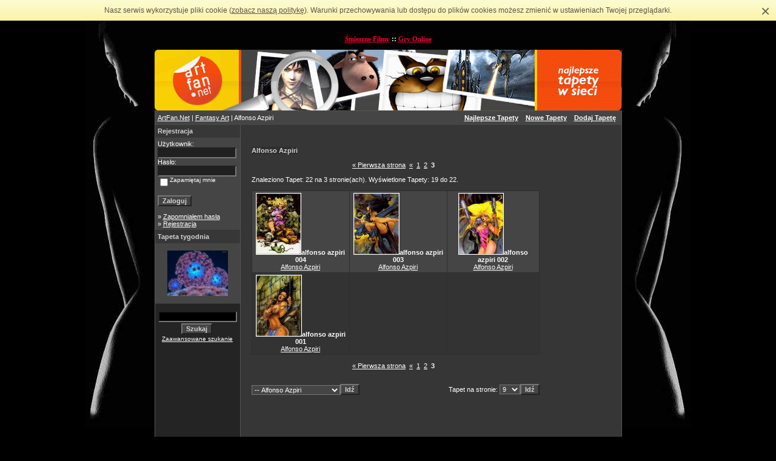

--- FILE ---
content_type: text/html
request_url: https://artfan.net/categories.php?cat_id=8&sessionid=v3ickr09jug5r8kbofu0g4t4i5&page=3
body_size: 5016
content:
<!DOCTYPE HTML PUBLIC "-//W3C//DTD HTML 4.01 Transitional//EN">
<html dir="ltr">
<head>
<meta name="generator" content="WebSite PRO 4.2">
<title>Tapety na pulpit, grafiki fantasy, rysunki erotic art</title>
<meta http-equiv="content-type" content="text/html; charset=iso-8859-2" />
<meta name="keywords" content="tapety na pulpit, tapety, grafiki, rysunki, fantasy, sci-fi, erotic art">
<meta name="description" content="Najlepsze tapety na pulpit do komputera. Tapety Fantasy, Gry, 3d, Manga i Anime i wiele więcej">
<meta name="Language" content="polish">
<meta name="Copyright" content="drumeros">
<meta name="Robots" content="All">
<meta name="Distribution" content="Global">
<link rel="stylesheet" href="./templates/4dark/style.css" />
<link rel="alternate" type="application/rss+xml" title="RSS Feed: Alfonso Azpiri (Nowe Tapety)" href="https://artfan.net/rss.php?action=images&amp;cat_id=8" />


<script> 
function fWin(vImgUrl, vImgWidth,  vImgHeight){ 
  var vWindowWidth = vImgWidth * 1.0 + 10; 
  var vWindowHeight =  vImgHeight * 1.0 + 40; 
  var vWindowLeft = ( screen.width / 2 ) - ( vWindowWidth / 2); 
  var vWindowTop = ( screen.height / 2 ) - ( vWindowHeight / 2); 
  var vWindow = window.open("", "", "toolbar=1,location=0, fullscreen=1,directories=1,status=1,menubar=1,scrollbars=1,resizable=1, width="+vWindowWidth+", height="+vWindowHeight+", top="+vWindowTop+", left="+vWindowLeft);
  vWindow.document.write('<!DOCTYPE HTML PUBLIC "-//W3C//DTD HTML 4.0 Transitional//EN">\n'+ 
  '<html>\n'+ 
  '\t<head>\n'+ 
  '\t\t<title>Alfonso Azpiri | alfonso azpiri 001  </title>\n'+
  '\t\t<meta http-equiv="Content-Type" content="text/html; charset=iso-8859-2">\n'+ 
  '\t</head>\n'+ 
  '\t<body style="text-align:center; margin:5px; padding:5px; overflow:auto;background-color:#242424;">\n'+ 
  '\t\t<img src="'+vImgUrl+'" border="2" onclick="window.close()" style="">\n'+
  '\t</body>\n'+
  '</html>\n');    
} 
     </script> 

<script language="javascript" type="text/javascript">
<!--
  var captcha_reload_count = 0;
  var captcha_image_url = "./captcha.php?sessionid=pdaehjo98qockjpali4ej0vrj4";
  function new_captcha_image() {
    if (captcha_image_url.indexOf('?') == -1) {
      document.getElementById('captcha_image').src= captcha_image_url+'?c='+captcha_reload_count;
    }
    else {
      document.getElementById('captcha_image').src= captcha_image_url+'&c='+captcha_reload_count;
    }

    document.getElementById('captcha_input').value="";
    document.getElementById('captcha_input').focus();
    captcha_reload_count++;
  }

  function opendetailwindow() {
    window.open('','detailwindow','toolbar=no,scrollbars=yes,resizable=no,width=680,height=480');
  }



// -->
</script>


</head>

<body bgcolor="#000000" text="#FFFFFF" link="#FFFFFF" vlink="#FFFFFF" alink="#FFFFFF">
<script type="text/javascript" src="/js/cookie-info.js"></script>
<script type="text/javascript">ci.init('/polityka-cookies.pdf');</script>



 





<center>




<br><br>

<b>
    <a href="http://www.maxior.pl" title="Śmieszne filmy" target="_blank" class="Linki">Śmieszne Filmy</a>
 :: <a href="http://www.giercownia.pl" title="gry online" target="_blank" class="Linki">Gry Online</a>



</b>
</center><br>
<table width="770" border="0" cellspacing="0" cellpadding="0" align="center">
  <tr> 
    <td>
<table cellpadding="0" cellspacing="0"  width="100%" border="0" bgcolor="#000000">
 <tr>
  <td width="100%">
   <table border="0" cellpadding="0" cellspacing="0" bgcolor="#000000" width="100%" height="62" background="/images/bbcell.gif">
    <tr>
     <td width="100%" align="left"><img src="images/top_artfan.gif" border="0" height="100" width="770"></td>
    
     
     </td>
   </tr>
  </table>
</td>
</tr>
</table>

      
    </td>
  </tr>
  <tr> 
    <td class="bordercolor"> 
      <table width="100%" border="0" cellspacing="1" cellpadding="0">
        <tr> 
          <td class="tablebgcolor"> 
           

<table width="100%" border="0" cellspacing="0" cellpadding="0">
   <tr>
    <td class="navbar" height="23">
     <table width="100%" border="0" cellspacing="0" cellpadding="0">
      <tr>
       <td align="left" width="50%">
        <img src="./templates/4dark/images/spacer.gif" width="4" height="4" alt="" /><span class="clickstream"><a href="./index.php?sessionid=pdaehjo98qockjpali4ej0vrj4" class="clickstream">ArtFan.Net</a>&nbsp;|&nbsp;<a href="./categories.php?cat_id=3&amp;sessionid=pdaehjo98qockjpali4ej0vrj4" class="clickstream">Fantasy Art</a>&nbsp;|&nbsp;Alfonso Azpiri</span>       </td>
       <td align="right" width="50%">
         
        <a href="./top.php?sessionid=pdaehjo98qockjpali4ej0vrj4"><b>Najlepsze Tapety</b></a>&nbsp;&nbsp;&nbsp;
        <a href="./search.php?search_new_images=1&amp;sessionid=pdaehjo98qockjpali4ej0vrj4"><b>Nowe Tapety</b></a>&nbsp;&nbsp;&nbsp;
        <a href="member.php?action=uploadform&cat_id=1"><b>Dodaj Tapetę</b></a>&nbsp;&nbsp;&nbsp;
       </td>
      </tr>
     </table>
    </td>
   </tr>
  </table>



            <table width="140" border="0" cellspacing="0" cellpadding="0">
              <tr> 
                <td width="140" class="row2" valign="top">
                  <table width="140" border="0" cellspacing="0" cellpadding="0">
                    <tr> 
                      <td class="head2" height="20"><img src="./templates/4dark/images/spacer.gif" alt="" width="4" height="4" />Rejestracja</td>
                    </tr>
                    <tr> 
                      <td class="tablebgcolor"><img src="./templates/4dark/images/spacer.gif" alt="" width="1" height="1" /></td>
                    </tr>
                    <tr> 
                      <td align="center" class="row1"><table width="100%" border="0" cellpadding="4" cellspacing="0">
  <tr> 
    <td valign="top" align="left"> 
      <form action="./login.php?sessionid=pdaehjo98qockjpali4ej0vrj4" method="post">
        Użytkownik:<br />
        <input type="text" size="10" name="user_name" class="logininput" />
        <br />
        Hasło:<br />
        <input type="password" size="10" name="user_password" class="logininput" />
        <br />
        <table border="0" cellspacing="0" cellpadding="0">
          <tr valign="top"> 
            <td>
              <input type="checkbox" name="auto_login" value="1" />
            </td>
            <td><span class="smalltext">Zapamiętaj mnie</span></td>
          </tr>
        </table>
        <br />
		<input type="submit" value="Zaloguj" class="button" />
      </form>
      &raquo; <a href="./member.php?action=lostpassword&amp;sessionid=pdaehjo98qockjpali4ej0vrj4">Zapomniałem hasła</a><br />
	  &raquo; <a href="./register.php?sessionid=pdaehjo98qockjpali4ej0vrj4">Rejestracja</a></td>
  </tr>
</table>
 </td>
                    </tr>
                    <tr> 
                      <td class="tablebgcolor"><img src="./templates/4dark/images/spacer.gif" alt="" width="1" height="1" /></td>
                    </tr>
                  </table>
                   <table width="140" border="0" cellspacing="0" cellpadding="0">
                    <tr> 
                      <td class="head2" height="20"> <img src="./templates/4dark/images/spacer.gif" alt="" width="4" height="4" />Tapeta tygodnia</td>
                    </tr>
                    <tr> 
                      <td class="tablebgcolor"><img src="./templates/4dark/images/spacer.gif" alt="" width="1" height="1" /></td>
                    </tr>
                    <tr> 
                      <td align="center" class="row1">
                                       <br />
                      <a href="details.php?image_id=18"> <img src="./data/thumbnails/61/tapety_3d001.jpg" alt="tapety na pulpit" width="100" height="75" /></a>
                                          <br />
                        <br />
                      </td>
                    </tr>
                    <tr> 
                      <td class="tablebgcolor"><img src="./templates/4dark/images/spacer.gif" alt="" width="1" height="1" /></td>
                    </tr>
                  </table>

             
                    <p align="center">
  <form method="post" action="./search.php?sessionid=pdaehjo98qockjpali4ej0vrj4">
              <table align="center" border="0" cellspacing="0">
                <tr> 
                  <td> 
                    <input type="text" name="search_keywords" size="15" class="searchinput" />
                  </td></tr>
                <tr>
                  <td align="center"> 
                    <input type="submit" value="Szukaj" class="button" name="submit" />&nbsp;
                  </td>
                </tr>
                <tr valign="top"> 
                  <td align="center" colspan="2"><a href="./search.php?sessionid=pdaehjo98qockjpali4ej0vrj4" class="smalltext">Zaawansowane szukanie</a></td>
                </tr>
              </table>
            </form>                
                  </p>
                  


<br>



<center>


<iframe src="http://www.giercownia.pl/ramka2.php" frameborder="0"
scrolling="no" height="320px" width="120px"
allowTransparency="false"></iframe> 

<br><br>
&nbsp;::&nbsp;<a href="http://www.tekstowo.pl" target="_blank" title="teksty piosenek" class="Linki">Teksty Piosenek</a>&nbsp;::<br>
&nbsp;::&nbsp;<a href="http://www.maxior.pl" target="_blank" title="maxior, maksior, maxsior" class="Linki">MaXior</a>&nbsp;::<br>
&nbsp;::&nbsp;<a href="http://www.bajer.pl" title="zdjęcia dziewczyn, fotki, dziewczyny" target="_blank" class="Linki">Polskie Dziewczyny</a>&nbsp;::<br>



</center>
<br>
<br><br>



                </td>
                <td width="1" class="bordercolor" valign="top"><img src="./templates/4dark/images/spacer.gif" alt="" width="1" height="1" /></td>
                <td width="18" valign="top"><img src="./templates/4dark/images/spacer.gif" alt="" width="18" height="18" /></td>
                <td width="100%" valign="top"> <br />
                  
<center>

<table border="0" cellspacing="0" cellpadding="0" width="475">
<tr><td align="center">

</td></tr>
</table>
<br>



</center>

<br>

                  <table width="460" border="0" cellspacing="0" cellpadding="0">
                    <tr>
                      <td><b class="title">Alfonso Azpiri </b></td>
                      
                    </tr>
                  </table>
                  <br /> 
                
                 <center><a href="categories.php?cat_id=8&amp;sessionid=pdaehjo98qockjpali4ej0vrj4&amp;page=1" class="paging">&laquo; Pierwsza strona</a>&nbsp;&nbsp;<a href="categories.php?cat_id=8&amp;sessionid=pdaehjo98qockjpali4ej0vrj4&amp;page=2" class="paging">&laquo;</a>&nbsp;&nbsp;<a href="categories.php?cat_id=8&amp;sessionid=pdaehjo98qockjpali4ej0vrj4&amp;page=1" class="paging">1</a>&nbsp;&nbsp;<a href="categories.php?cat_id=8&amp;sessionid=pdaehjo98qockjpali4ej0vrj4&amp;page=2" class="paging">2</a>&nbsp;&nbsp;<b class="pagingon">3</b>&nbsp;&nbsp;</center>
                                 <br />
               Znaleziono Tapet: 22 na 3 stronie(ach). Wyświetlone Tapety: 19 do 22.                <br /><br />
                   
                                  <table width="100%" border="0" cellspacing="0" cellpadding="0">
                    <tr> 
                      <td class="head1"><table width="100%" border="0" cellpadding="3" cellspacing="1">
<tr class="imagerow1">
<td width="34%" valign="top">
<!-- you wish detail page in a small javascript open window, use <a href="./details.php?image_id=1298&amp;sessionid=pdaehjo98qockjpali4ej0vrj4" onclick="opendetailwindow()" target="detailwindow"><img src="./data/thumbnails/8/alfonso_azpiri_004.jpg" border="1" width="73" height="100" alt="alfonso azpiri 004" /></a> -->
<a href="./details.php?image_id=1298&amp;sessionid=pdaehjo98qockjpali4ej0vrj4"><img src="./data/thumbnails/8/alfonso_azpiri_004.jpg" border="1" width="73" height="100" alt="alfonso azpiri 004" /></a><b>alfonso azpiri 004</b> <br />
<a href="./categories.php?cat_id=8&amp;sessionid=pdaehjo98qockjpali4ej0vrj4">Alfonso Azpiri</a><br />



</td>
<td width="34%" valign="top">
<!-- you wish detail page in a small javascript open window, use <a href="./details.php?image_id=1297&amp;sessionid=pdaehjo98qockjpali4ej0vrj4" onclick="opendetailwindow()" target="detailwindow"><img src="./data/thumbnails/8/alfonso_azpiri_003.jpg" border="1" width="74" height="100" alt="alfonso azpiri 003" /></a> -->
<a href="./details.php?image_id=1297&amp;sessionid=pdaehjo98qockjpali4ej0vrj4"><img src="./data/thumbnails/8/alfonso_azpiri_003.jpg" border="1" width="74" height="100" alt="alfonso azpiri 003" /></a><b>alfonso azpiri 003</b> <br />
<a href="./categories.php?cat_id=8&amp;sessionid=pdaehjo98qockjpali4ej0vrj4">Alfonso Azpiri</a><br />



</td>
<td width="34%" valign="top">
<!-- you wish detail page in a small javascript open window, use <a href="./details.php?image_id=1296&amp;sessionid=pdaehjo98qockjpali4ej0vrj4" onclick="opendetailwindow()" target="detailwindow"><img src="./data/thumbnails/8/alfonso_azpiri_002.jpg" border="1" width="73" height="100" alt="alfonso azpiri 002" /></a> -->
<a href="./details.php?image_id=1296&amp;sessionid=pdaehjo98qockjpali4ej0vrj4"><img src="./data/thumbnails/8/alfonso_azpiri_002.jpg" border="1" width="73" height="100" alt="alfonso azpiri 002" /></a><b>alfonso azpiri 002</b> <br />
<a href="./categories.php?cat_id=8&amp;sessionid=pdaehjo98qockjpali4ej0vrj4">Alfonso Azpiri</a><br />



</td>
</tr>
<tr class="imagerow2">
<td width="34%" valign="top">
<!-- you wish detail page in a small javascript open window, use <a href="./details.php?image_id=1295&amp;sessionid=pdaehjo98qockjpali4ej0vrj4" onclick="opendetailwindow()" target="detailwindow"><img src="./data/thumbnails/8/alfonso_azpiri_001.jpg" border="1" width="74" height="100" alt="alfonso azpiri 001" /></a> -->
<a href="./details.php?image_id=1295&amp;sessionid=pdaehjo98qockjpali4ej0vrj4"><img src="./data/thumbnails/8/alfonso_azpiri_001.jpg" border="1" width="74" height="100" alt="alfonso azpiri 001" /></a><b>alfonso azpiri 001</b> <br />
<a href="./categories.php?cat_id=8&amp;sessionid=pdaehjo98qockjpali4ej0vrj4">Alfonso Azpiri</a><br />



</td>
<td width="34%">
&nbsp;
</td>
<td width="34%">
&nbsp;
</td>
</tr>
</table>
</td>
                    </tr>
                  </table>
                                  <br />
                      <center><a href="categories.php?cat_id=8&amp;sessionid=pdaehjo98qockjpali4ej0vrj4&amp;page=1" class="paging">&laquo; Pierwsza strona</a>&nbsp;&nbsp;<a href="categories.php?cat_id=8&amp;sessionid=pdaehjo98qockjpali4ej0vrj4&amp;page=2" class="paging">&laquo;</a>&nbsp;&nbsp;<a href="categories.php?cat_id=8&amp;sessionid=pdaehjo98qockjpali4ej0vrj4&amp;page=1" class="paging">1</a>&nbsp;&nbsp;<a href="categories.php?cat_id=8&amp;sessionid=pdaehjo98qockjpali4ej0vrj4&amp;page=2" class="paging">2</a>&nbsp;&nbsp;<b class="pagingon">3</b>&nbsp;&nbsp;</center>
                              <br /><br />
                  <table width="100%" border="0" cellspacing="0" cellpadding="0">
                    <tr> 
                      <td> <form method="post" name="jumpbox" action="./categories.php?sessionid=pdaehjo98qockjpali4ej0vrj4">
  <table border="0" cellspacing="0" cellpadding="0">
    <tr> 
      <td valign="bottom">
<select name="cat_id" onchange="if (this.options[this.selectedIndex].value != 0){ forms['jumpbox'].submit() }" class="categoryselect">
<option value="0">Zaznacz kategorię</option>
<option value="0">-------------------------------</option>
<option value="66" class="dropdownmarker">Tapety na pulpit</option>
<option value="61" class="dropdownmarker">Tapety 3D</option>
<option value="63" class="dropdownmarker">Tapety Widoki</option>
<option value="62" class="dropdownmarker">Tapety Fantastyka</option>
<option value="64" class="dropdownmarker">Tapety Manga i Anime</option>
<option value="65" class="dropdownmarker">Tapety Sci-Fi</option>
<option value="1" class="dropdownmarker">Tapety</option>
<option value="3" class="dropdownmarker">Fantasy Art</option>
<option value="8" selected="selected">-- Alfonso Azpiri</option>
<option value="9">-- Annah Hutchings</option>
<option value="11">-- Arantza</option>
<option value="14">-- Boris Vallejo</option>
<option value="15">-- Bruce Huffman</option>
<option value="18">-- Chris Achilleos</option>
<option value="19">-- Chris Dien</option>
<option value="20">-- Clyde Caldwell</option>
<option value="21">-- Deacon Black</option>
<option value="23">-- Dorian Cleavenger</option>
<option value="24">-- Douglas Shuler</option>
<option value="25">-- Drew Posada</option>
<option value="26">-- Hajime Sorayama</option>
<option value="27">-- Eric Drudwyn</option>
<option value="28">-- Fastner &amp; Larson</option>
<option value="29">-- Greg Hildebrandt</option>
<option value="30">-- Greg Horn</option>
<option value="32">-- J. L. Marin</option>
<option value="33">-- James Ryman</option>
<option value="34">-- Jacek Yerka</option>
<option value="35">-- Jay Anacleto</option>
<option value="36">-- Jennifer Janesko</option>
<option value="37">-- Jim Warren</option>
<option value="38">-- John Howe</option>
<option value="39">-- Jose del Nido</option>
<option value="40">-- Joseph Linsner</option>
<option value="41">-- Julie Bell</option>
<option value="43">-- Linda Bergkvist</option>
<option value="44">-- Lorenzo Sperlonga</option>
<option value="45">-- Luis Royo</option>
<option value="76">---- Malefic</option>
<option value="46">-- Matt Hughes</option>
<option value="47">-- Matthew Stawicki</option>
<option value="49">-- Michael Whelan</option>
<option value="50">-- Monte M. Moore</option>
<option value="52">-- Pelaez</option>
<option value="53">-- Pete Tapang</option>
<option value="54">-- Rodney Matthews</option>
<option value="55">-- Rowena Morrill</option>
<option value="57">-- Stephen Youll</option>
<option value="58">-- Simon Bisley</option>
<option value="60">-- Zdzis?aw Beksi?ski</option>
<option value="73">-- Ted Nasmith</option>
<option value="69" class="dropdownmarker">Erotic Art</option>
<option value="10">-- Anthony Guerra</option>
<option value="12">-- Armando Huerta</option>
<option value="13">-- BarnDog</option>
<option value="16">-- Carlos Cartagena</option>
<option value="17">-- Carlos Diez</option>
<option value="22">-- Dave Nestler</option>
<option value="31">-- Guy Powers</option>
<option value="42">-- Keith Garv</option>
<option value="48">-- Michael Mobius</option>
<option value="51">-- Olivia de Berardinis</option>
<option value="56">-- Sonia Roji</option>
<option value="74">-- Gennadiy Koufay</option>
<option value="71" class="dropdownmarker">Digital Art</option>
<option value="6">-- 3d girls</option>
<option value="7">-- Alan Stevens</option>
<option value="70" class="dropdownmarker">Sci-Fi Art</option>
<option value="72" class="dropdownmarker">Tapety Luis Royo</option>
<option value="78" class="dropdownmarker">Tapety - Znaki Zodiaku</option>
</select>
</td>
      <td valign="top"> 
        <input type="submit" value="Idź" class="button" />
      </td>
    </tr>
  </table>
</form>
 </td>
                      <td align="right"> <form method="post" action="categories.php?cat_id=8&amp;page=3&amp;sessionid=pdaehjo98qockjpali4ej0vrj4">
  <table border="0" cellspacing="0" cellpadding="0">
    <tr> 
      <td>Tapet na stronie:&nbsp;</td>
      <td>
<select name="setperpage" class="setperpageselect">
<option value="3">3</option>
<option value="6">6</option>
<option value="9" selected="selected">9</option>
<option value="12">12</option>
<option value="15">15</option>
<option value="18">18</option>
<option value="21">21</option>
<option value="24">24</option>
<option value="27">27</option>
<option value="30">30</option>
</select>
<input type="hidden" name="cat_id" value="8" />
</td>
      <td> 
        <input type="submit" value="Idź" class="button" name="submit" />
      </td>
    </tr>
  </table>
</form>
 </td>
                    </tr>
                  </table>
                  <p>&nbsp;</p></td>
                              <td align="center" valign="top" width="100%"><img src="./templates/4dark/images/spacer.gif" alt="" width="135" height="10" />

<table align="center" valign="top" border="0" cellspacing="0" cellpadding="0" width="126" height="500">
<tr>
<td align="center">

</td>
</tr>
</table>





                </td>
              </tr>
            </table>
          </td>
        </tr>
      </table>
    </td>
  </tr>
  <tr> 
    <td> 
      
    </td>
  </tr>
</table>
<p align="center">
  <a href="https://artfan.net/rss.php?action=images&amp;cat_id=8"><img src="./templates/4dark/images/rss.gif" border="0" width="15" height="15" alt="RSS Feed: Alfonso Azpiri (Nowe Tapety)" /></a>
</p>
<center>
<h1>Tapety na pulpit, tapety do komputera</h1>





Powered by <a href="http://www.4homepages.de"" target="_self">4images</a>
  &nbsp; Copyright &copy; 2005 <a href="http://www.artfan.net" target="_self">www.ArtFan.Net</a>


<!-- BBmedia one2many code -->
<!-- HowTo: All the ad codes must be above this code! -->
<!-- HowTo: It is good idea to place this code just below the last ad code. -->
<script type='text/javascript' src='http://ad2.pl.mediainter.net/bb/bb_one2n.js?1175854591'></script>
<script type='text/javascript'>/* <![CDATA[ */ 
bmone2n.addPosition('1245.2.1.30','');
bmone2n.getAd('ad2.pl.mediainter.net','','');
 /* ]]> */</script>
<div id='bmone2t-1245.2.1.30' style='display:none'><script type='text/javascript'>/* <![CDATA[ */ bmone2n.makeAd('1245.2.1.30'); /* ]]> */</script></div>
<script type='text/javascript'>/* <![CDATA[ */
bm12n_orig_onload = (window.onload) ? window.onload : null;
function bm12n_onLoad() { bmone2n.moveAd();  if (bm12n_orig_onload) {bm12n_orig_onload();} }
window.onload = bm12n_onLoad;
/* ]]> */</script>

<!-- (C) 2000-2006 Gemius SA - gemiusAudience / ver 11.1 / pp.artfan.net / podstrony-->
<script type="text/javascript">
var pp_gemius_identifier = new String('nGs6Rsv3y8OnkkHV3wosfqdF.GMgjfA4q8UGVk6olxD.E7');
</script>
<script type="text/javascript" src="http://arbo.hit.gemius.pl/pp_gemius.js"></script>

<br><br>
<!-- (C) 2004 stat.pl - ver 1.0 / Strona glowna serwisu -->
<script type="text/javascript">
<!--
document.writeln('<'+'scr'+'ipt type="text/javascript" src="http://s1.hit.stat.pl/_'+(new Date()).getTime()+'/script.js?id=1007WaNIXAMvr53euwMZ05evDfysW1tvN7tpCgpZ9PL.97&l=11"></'+'scr'+'ipt>');
//-->
</script>
<!-- (C) 2004 stat.pl --><a href="http://www.stat.pl" target="_blank"><img src="http://www.stat.pl/logo/logoBlack.gif" width="90" height="26" style="border:0px" alt="statystyki www stat.pl"></a>

              
</center>


<br><br>
</html>

